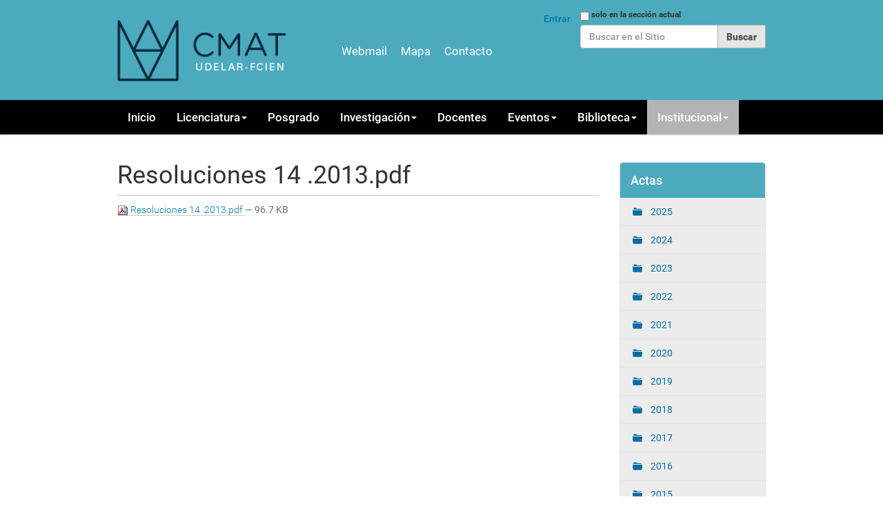

--- FILE ---
content_type: text/html;charset=utf-8
request_url: https://www.cmat.edu.uy/administracion/comisiones/comision-directiva/actas/2013/resoluciones-14-2013.pdf/view
body_size: 32866
content:
<!DOCTYPE html>
<html xmlns="http://www.w3.org/1999/xhtml" lang="es" xml:lang="es">
  <head><meta http-equiv="Content-Type" content="text/html; charset=UTF-8" />
    <title>Resoluciones 14 .2013.pdf — Centro de Matemática</title>
    <link rel="shortcut icon" type="image/x-icon" href="/++theme++theta/barceloneta-favicon.ico" />
    <link rel="apple-touch-icon" href="/++theme++theta/barceloneta-apple-touch-icon.png" />
    <link rel="apple-touch-icon-precomposed" sizes="144x144" href="/++theme++theta/barceloneta-apple-touch-icon-144x144-precomposed.png" />
    <link rel="apple-touch-icon-precomposed" sizes="114x114" href="/++theme++theta/barceloneta-apple-touch-icon-114x114-precomposed.png" />
    <link rel="apple-touch-icon-precomposed" sizes="72x72" href="/++theme++theta/barceloneta-apple-touch-icon-72x72-precomposed.png" />
    <link rel="apple-touch-icon-precomposed" sizes="57x57" href="/++theme++theta/barceloneta-apple-touch-icon-57x57-precomposed.png" />
    <link rel="apple-touch-icon-precomposed" href="/++theme++theta/barceloneta-apple-touch-icon-precomposed.png" />
    <script src="https://ajax.googleapis.com/ajax/libs/jquery/3.1.1/jquery.min.js"></script>
    <script src="https://maxcdn.bootstrapcdn.com/bootstrap/3.3.7/js/bootstrap.min.js"></script>
    <script type="text/x-mathjax-config">
      MathJax.Hub.Config({
        tex2jax: {inlineMath: [['$$','$$'], ['\\(','\\)']]}
          });
    </script>
    <script type="text/javascript" async="" src="https://cdnjs.cloudflare.com/ajax/libs/mathjax/2.7.5/latest.js?config=TeX-MML-AM_CHTML"></script>
  <meta name="DC.date.modified" content="2019-10-12T00:27:31-03:00" /><meta name="DC.format" content="application/pdf" /><meta name="DC.type" content="Archivo" /><meta name="DC.date.created" content="2019-10-12T00:27:30-03:00" /><meta content="summary" name="twitter:card" /><meta content="Centro de Matemática" property="og:site_name" /><meta content="Resoluciones 14 .2013.pdf" property="og:title" /><meta content="website" property="og:type" /><meta content="" property="og:description" /><meta content="https://www.cmat.edu.uy/administracion/comisiones/comision-directiva/actas/2013/resoluciones-14-2013.pdf/view" property="og:url" /><meta content="https://www.cmat.edu.uy/@@site-logo/log-cmat.png" property="og:image" /><meta content="image/png" property="og:image:type" /><meta name="viewport" content="width=device-width, initial-scale=1.0" /><meta name="generator" content="Plone - http://plone.com" /><link rel="canonical" href="https://www.cmat.edu.uy/administracion/comisiones/comision-directiva/actas/2013/resoluciones-14-2013.pdf" /><link rel="search" href="https://www.cmat.edu.uy/@@search" title="Buscar en este sitio" /><link rel="stylesheet" type="text/css" href="https://www.cmat.edu.uy/++plone++production/++unique++2019-07-16T11:32:52.767907/default.css" data-bundle="production" /><link rel="stylesheet" type="text/css" href="https://www.cmat.edu.uy/++plone++static/++unique++2018-04-04%2014%3A25%3A00.387343/collective-behavior-banner-compiled.css" data-bundle="collective-behavior-banner" /><link rel="stylesheet" type="text/css" href="https://www.cmat.edu.uy/++plone++static/++unique++2019-05-09%2014%3A09%3A39.267348/plone-compiled.css" data-bundle="plone" /><link rel="stylesheet" type="text/css" href="https://www.cmat.edu.uy/yafowil.plone.css?version=None" data-bundle="yafowil" /><link rel="stylesheet" type="text/css" href="https://www.cmat.edu.uy/++plone++static/++unique++2019-03-19%2014%3A26%3A04.579822/collective.tiles.collection-compiled.css" data-bundle="collective.tiles.collection" /><link rel="stylesheet" type="text/css" href="https://www.cmat.edu.uy//++theme++theta/less/theme-compiled.css" data-bundle="diazo" /><script type="text/javascript">PORTAL_URL = 'https://www.cmat.edu.uy';</script><script type="text/javascript" src="https://www.cmat.edu.uy/++plone++production/++unique++2019-07-16T11:32:52.767907/default.js" data-bundle="production"></script><script type="text/javascript" src="https://www.cmat.edu.uy/++plone++static/++unique++2018-04-04%2014%3A25%3A00.387343/responsiveslides-min-compiled.js" data-bundle="collective-behavior-banner"></script><script type="text/javascript" src="https://www.cmat.edu.uy/++plone++static/++unique++2019-05-09%2014%3A09%3A39.267348/plone-compiled.js" data-bundle="plone"></script><script type="text/javascript" src="https://www.cmat.edu.uy/yafowil.plone.js?version=None" data-bundle="yafowil"></script><script type="text/javascript" src="https://www.cmat.edu.uy/++plone++static/++unique++2019-03-19%2014%3A26%3A04.579822/collective.tiles.collection-compiled.js" data-bundle="collective.tiles.collection"></script></head>
  <body id="visual-portal-wrapper" class="frontend icons-on portaltype-file section-administracion site-cmatweb subsection-comisiones subsection-comisiones-comision-directiva subsection-comisiones-comision-directiva-actas template-file_view thumbs-on userrole-anonymous viewpermission-view" dir="ltr" data-i18ncatalogurl="https://www.cmat.edu.uy/plonejsi18n" data-view-url="https://www.cmat.edu.uy/administracion/comisiones/comision-directiva/actas/2013/resoluciones-14-2013.pdf/view" data-pat-plone-modal="{&quot;actionOptions&quot;: {&quot;displayInModal&quot;: false}}" data-portal-url="https://www.cmat.edu.uy" data-pat-pickadate="{&quot;date&quot;: {&quot;selectYears&quot;: 200}, &quot;time&quot;: {&quot;interval&quot;: 5 } }" data-base-url="https://www.cmat.edu.uy/administracion/comisiones/comision-directiva/actas/2013/resoluciones-14-2013.pdf"><div class="outer-wrapper">
      <header id="content-header">
        <div class="container">
          
      <div id="portal-header">
    <a id="portal-logo" title="Centro de Matemátcia" href="https://www.cmat.edu.uy">
    <img src="https://www.cmat.edu.uy/@@site-logo/log-cmat.png" alt="Centro de Matemática" title="Centro de Matemática" /></a>

<div id="portal-searchbox">

    <form id="searchGadget_form" action="https://www.cmat.edu.uy/@@search" role="search" data-pat-livesearch="ajaxUrl:https://www.cmat.edu.uy/@@ajax-search" class="pat-livesearch">

        <div class="LSBox">
        <label class="hiddenStructure" for="searchGadget">Buscar</label>
             
        <div class="searchSection">
            <input id="searchbox_currentfolder_only" class="noborder" type="checkbox" name="path" value="/cmatweb/administracion/comisiones/comision-directiva/actas/2013" />
            <label for="searchbox_currentfolder_only" style="cursor: pointer">solo en la sección actual</label>
        </div>
             
        <input name="SearchableText" type="text" size="18" id="searchGadget" title="Buscar en el Sitio" placeholder="Buscar en el Sitio" class="searchField" />

        <input class="searchButton" type="submit" value="Buscar" />

         </div>
    </form>

    <div id="portal-advanced-search" class="hiddenStructure">
        <a href="https://www.cmat.edu.uy/@@search">Búsqueda Avanzada…</a>
    </div>

</div>



<div id="portal-anontools">
  <ul>
    <li>
      
          <a title="Entrar" data-pat-plone-modal="{&quot;prependContent&quot;: &quot;.portalMessage&quot;, &quot;title&quot;: &quot;Log in&quot;, &quot;width&quot;: &quot;26em&quot;}" id="personaltools-login" href="https://www.cmat.edu.uy/login" class="pat-plone-modal">Entrar</a>
      
    </li>
  </ul>
</div>



<div id="headmenu" class="headmenu">
<ul class="plone-navbar-nav plone-nav">
  <li>
    <a href="https://webmail.cmat.edu.uy" target="_blank" title="Cliente de correo webmail del CMat">
      Webmail
  </a></li>
  <li>  	
  	<a href="https://www.cmat.edu.uy/mapa" title="Mapa de locación del instituto">Mapa</a>
  </li>
  <li>  	
  	<a href="https://www.cmat.edu.uy/contact-info" title="Formulario de contacto">Contacto</a>
  </li>
</ul>
</div>
</div>

    
          
        </div>
      </header>
      <div id="mainnavigation-wrapper">
        <div id="mainnavigation">

  <p class="hiddenStructure">Navegación</p>
  <nav class="plone-navbar navbar" id="portal-globalnav-wrapper">
    <div class="container">

      <div class="plone-navbar-header navbar-header">
        <button type="button" class="plone-navbar-toggle navbar-toggle collapsed" data-toggle="collapse" data-target="#portal-globalnav-collapse" aria-expanded="false">
          <span class="sr-only">Toggle navigation</span>
          <span class="icon-bar"></span>
          <span class="icon-bar"></span>
          <span class="icon-bar"></span>
        </button>
      </div>

      <div class="plone-collapse plone-navbar-collapse collapse navbar-collapse" id="portal-globalnav-collapse">
        <ul id="portal-globalnav" class="plone-nav plone-navbar-nav navTreeRoot nav navbar-nav">
            
              <li id="portaltab-index_html" class="menu-position-1">
                  
                  <a href="https://www.cmat.edu.uy" title="" class="no-dropdown">Inicio</a>

                  
              </li>
            
              <li id="portaltab-licenciatura" class="menu-position-2 hasDropDown dropdown">
                  <a href="https://www.cmat.edu.uy/licenciatura" title="Információn referente a la carrera de licenciatura, cursos de grado y posgrado Planes de estudio" class="dropdown-toggle state-published" role="button" aria-haspopup="true" aria-expanded="false">Licenciatura<span class="opener"><span class="caret"></span></span></a>
                  

                  
                  <ul class="submenu dropdown-menu navTreeLevel0">
                  <li class="menu-position-1">
    <a class="clearfix state-published" title="" href="https://www.cmat.edu.uy/licenciatura/futuros-estudiantes">
      <span class="submenu_title">Conocé la licenciatura</span>
      
      
      
    </a>

    

  </li>



  <li class="menu-position-2">
    <a class="clearfix state-published" title="" href="https://www.cmat.edu.uy/licenciatura/estudiantes">
      <span class="submenu_title">Información para estudiantes</span>
      
      
      
    </a>

    

  </li>
                  </ul>
                  
              </li>
            
              <li id="portaltab-posgrado" class="menu-position-3">
                  
                  <a href="https://www.cmat.edu.uy/posgrado" title="" class="no-dropdown state-published">Posgrado</a>

                  
              </li>
            
              <li id="portaltab-investigacion" class="menu-position-4 hasDropDown dropdown">
                  <a href="https://www.cmat.edu.uy/investigacion" title="" class="dropdown-toggle state-published" role="button" aria-haspopup="true" aria-expanded="false">Investigación<span class="opener"><span class="caret"></span></span></a>
                  

                  
                  <ul class="submenu dropdown-menu navTreeLevel0">
                  <li class="menu-position-1">
    <a class="clearfix state-published" title="" href="https://www.cmat.edu.uy/investigacion/sistemas-dinamicos-y-geometria">
      <span class="submenu_title">Sistemas Dinámicos</span>
      
      
      
    </a>

    

  </li>



  <li class="menu-position-2">
    <a class="clearfix state-published" title="" href="https://www.cmat.edu.uy/investigacion/probabilidad-y-estadistica">
      <span class="submenu_title">Probabilidad y Estadística</span>
      
      
      
    </a>

    

  </li>



  <li class="menu-position-3">
    <a class="clearfix state-published" title="" href="https://www.cmat.edu.uy/investigacion/agebra-y-geometria">
      <span class="submenu_title">Algebra y Geometría</span>
      
      
      
    </a>

    

  </li>



  <li class="menu-position-4">
    <a class="clearfix state-published" title="Álgebras de operadores" href="https://www.cmat.edu.uy/investigacion/algebras-de-operadores">
      <span class="submenu_title">Álgebras de Operadores</span>
      
      
      
    </a>

    

  </li>



  <li class="menu-position-5">
    <a class="clearfix state-published" title="" href="https://www.cmat.edu.uy/investigacion/teoria-de-gauge-y-relatividad-general">
      <span class="submenu_title">Teoría de Gauge y Relatividad General</span>
      
      
      
    </a>

    

  </li>



  <li class="menu-position-6">
    <a class="clearfix state-published" title="" href="https://www.cmat.edu.uy/investigacion/analisis-numerico">
      <span class="submenu_title">Análisis Numérico</span>
      
      
      
    </a>

    

  </li>
                  </ul>
                  
              </li>
            
              <li id="portaltab-docentes" class="menu-position-5">
                  
                  <a href="https://www.cmat.edu.uy/docentes" title="" class="no-dropdown state-published">Docentes</a>

                  
              </li>
            
              <li id="portaltab-eventos" class="menu-position-6 hasDropDown dropdown">
                  <a href="https://www.cmat.edu.uy/eventos" title="Eventos del Sitio" class="dropdown-toggle state-published" role="button" aria-haspopup="true" aria-expanded="false">Eventos<span class="opener"><span class="caret"></span></span></a>
                  

                  
                  <ul class="submenu dropdown-menu navTreeLevel0">
                  <li class="menu-position-1">
    <a class="clearfix state-published" title="" href="https://www.cmat.edu.uy/eventos/seminarios">
      <span class="submenu_title">Seminarios</span>
      
      
      
    </a>

    

  </li>



  <li class="menu-position-2 dropdown-submenu">
    <a class="clearfix state-published hasDropDown" title="" href="https://www.cmat.edu.uy/eventos/seminarios-de-estudio">
      <span class="submenu_title">Seminarios de grado</span>
      
      
      <span class="opener"><span class="caret"></span></span>
    </a>

    <ul class="submenu dropdown-menu navTree navTreeLevel1">
      




  <li class="menu-position-1">
    <a class="clearfix state-published" title="" href="https://www.cmat.edu.uy/eventos/seminarios-de-estudio/segundo-semestre-2023">
      <span class="submenu_title">Semestre par 2023</span>
      
      
      
    </a>

    

  </li>



  <li class="menu-position-2">
    <a class="clearfix state-published" title="" href="https://www.cmat.edu.uy/eventos/seminarios-de-estudio/2024-semestre-impar">
      <span class="submenu_title">Semestre impar 2024</span>
      
      
      
    </a>

    

  </li>



  <li class="menu-position-3">
    <a class="clearfix state-published" title="" href="https://www.cmat.edu.uy/eventos/seminarios-de-estudio/semestre-impar-2024">
      <span class="submenu_title">Semestre par 2024</span>
      
      
      
    </a>

    

  </li>



  <li class="menu-position-4">
    <a class="clearfix state-published" title="" href="https://www.cmat.edu.uy/eventos/seminarios-de-estudio/semestre-impar-2025">
      <span class="submenu_title">Semestre impar 2025</span>
      
      
      
    </a>

    

  </li>



  <li class="menu-position-5">
    <a class="clearfix state-published" title="" href="https://www.cmat.edu.uy/eventos/seminarios-de-estudio/semestre-par-2025">
      <span class="submenu_title">Semestre par 2025</span>
      
      
      
    </a>

    

  </li>





    </ul>

  </li>
                  </ul>
                  
              </li>
            
              <li id="portaltab-biblioteca" class="menu-position-7 hasDropDown dropdown">
                  <a href="https://www.cmat.edu.uy/biblioteca" title="" class="dropdown-toggle state-published" role="button" aria-haspopup="true" aria-expanded="false">Biblioteca<span class="opener"><span class="caret"></span></span></a>
                  

                  
                  <ul class="submenu dropdown-menu navTreeLevel0">
                  <li class="menu-position-1">
    <a class="clearfix state-published" title="" href="https://www.cmat.edu.uy/biblioteca/suscripciones-1">
      <span class="submenu_title">Suscripciones</span>
      
      
      
    </a>

    

  </li>



  <li class="menu-position-2">
    <a class="clearfix state-published" title="Lista de revistas en el portal Timbó" href="https://www.cmat.edu.uy/biblioteca/suscripciones">
      <span class="submenu_title">Matemática en Timbó</span>
      
      
      
    </a>

    

  </li>



  <li class="menu-position-3 dropdown-submenu">
    <a class="clearfix state-published hasDropDown" title="Monografías y Tesis de a licenciatura de matemática" href="https://www.cmat.edu.uy/biblioteca/monografias-y-tesis">
      <span class="submenu_title">Monografias y Tesis</span>
      
      
      <span class="opener"><span class="caret"></span></span>
    </a>

    <ul class="submenu dropdown-menu navTree navTreeLevel1">
      




  <li class="menu-position-1">
    <a class="clearfix state-published" title="" href="https://www.cmat.edu.uy/biblioteca/monografias-y-tesis/monografias">
      <span class="submenu_title">Monografias de grado</span>
      
      
      
    </a>

    

  </li>



  <li class="menu-position-2">
    <a class="clearfix state-published" title="" href="https://www.cmat.edu.uy/biblioteca/monografias-y-tesis/tesis-doctorado">
      <span class="submenu_title">Tesis de Doctorado</span>
      
      
      
    </a>

    

  </li>



  <li class="menu-position-3">
    <a class="clearfix state-published" title="" href="https://www.cmat.edu.uy/biblioteca/monografias-y-tesis/tesis-de-maestria">
      <span class="submenu_title">Tesis de Maestría</span>
      
      
      
    </a>

    

  </li>





    </ul>

  </li>
                  </ul>
                  
              </li>
            
              <li id="portaltab-administracion" class="menu-position-8 hasDropDown dropdown selected active">
                  <a href="https://www.cmat.edu.uy/administracion" title="" class="dropdown-toggle state-published" role="button" aria-haspopup="true" aria-expanded="false">Institucional<span class="opener"><span class="caret"></span></span></a>
                  

                  
                  <ul class="submenu dropdown-menu navTreeLevel0">
                  <li class="menu-position-1 dropdown-submenu selected active">
    <a class="clearfix state-published hasDropDown" title="" href="https://www.cmat.edu.uy/administracion/comisiones">
      <span class="submenu_title">Comisiones</span>
      
      
      <span class="opener"><span class="caret"></span></span>
    </a>

    <ul class="submenu dropdown-menu navTree navTreeLevel1">
      




  <li class="menu-position-1 dropdown-submenu selected active">
    <a class="clearfix state-published hasDropDown" title="Comisión Directiva" href="https://www.cmat.edu.uy/administracion/comisiones/comision-directiva">
      <span class="submenu_title">Directiva</span>
      
      
      <span class="opener"><span class="caret"></span></span>
    </a>

    <ul class="submenu dropdown-menu navTree navTreeLevel2">
      




  <li class="menu-position-1 selected active">
    <a class="clearfix state-published" title="Actas de la comisión directiva." href="https://www.cmat.edu.uy/administracion/comisiones/comision-directiva/actas">
      <span class="submenu_title">Actas</span>
      
      
      
    </a>

    

  </li>





    </ul>

  </li>



  <li class="menu-position-2 dropdown-submenu">
    <a class="clearfix state-published hasDropDown" title="Comisión de Carrera" href="https://www.cmat.edu.uy/administracion/comisiones/comision-de-carrera">
      <span class="submenu_title">Carrera</span>
      
      
      <span class="opener"><span class="caret"></span></span>
    </a>

    <ul class="submenu dropdown-menu navTree navTreeLevel2">
      




  <li class="menu-position-1">
    <a class="clearfix state-published" title="Actas de la Comisión de Carrera" href="https://www.cmat.edu.uy/administracion/comisiones/comision-de-carrera/actas">
      <span class="submenu_title">Actas</span>
      
      
      
    </a>

    

  </li>





    </ul>

  </li>



  <li class="menu-position-3">
    <a class="clearfix state-published" title="" href="http://www.cmat.edu.uy/administracion/comisiones">
      <span class="submenu_title">Otras</span>
      
      
      
    </a>

    

  </li>





    </ul>

  </li>



  <li class="menu-position-2">
    <a class="clearfix state-published" title="" href="https://www.cmat.edu.uy/administracion/red">
      <span class="submenu_title">Red</span>
      
      
      
    </a>

    

  </li>



  <li class="menu-position-3 dropdown-submenu">
    <a class="clearfix state-published hasDropDown" title="Tutoriales web-cmat" href="https://www.cmat.edu.uy/administracion/tutoriales">
      <span class="submenu_title">Tutoriales</span>
      
      
      <span class="opener"><span class="caret"></span></span>
    </a>

    <ul class="submenu dropdown-menu navTree navTreeLevel1">
      




  <li class="menu-position-1">
    <a class="clearfix state-published" title="" href="https://www.cmat.edu.uy/administracion/tutoriales/nextcloud">
      <span class="submenu_title">Nextcloud</span>
      
      
      
    </a>

    

  </li>



  <li class="menu-position-2">
    <a class="clearfix state-published" title="" href="https://www.cmat.edu.uy/administracion/tutoriales/seminarios">
      <span class="submenu_title">Seminarios</span>
      
      
      
    </a>

    

  </li>



  <li class="menu-position-3">
    <a class="clearfix state-published" title="" href="https://www.cmat.edu.uy/administracion/tutoriales/eduroam">
      <span class="submenu_title">Eduroam</span>
      
      
      
    </a>

    

  </li>





    </ul>

  </li>
                  </ul>
                  
              </li>
            
        </ul>
      </div>
    </div>
  </nav>


</div>
      </div>
      
      <div id="above-content-wrapper">
          <div id="viewlet-above-content">
</div>
      </div>
      <div class="container">
        <div class="row">
          <aside id="global_statusmessage">
      

      <div>
      </div>
    </aside>
        </div>
        <main id="main-container" class="row row-offcanvas row-offcanvas-right">
          <div id="column1-container">
          </div>
          

    

    <div class="col-xs-12 col-sm-12 col-md-9">
      <div class="row">
        <div class="col-xs-12 col-sm-12">
          <article id="content">

          

          <header>
            <div id="viewlet-above-content-title"><span id="social-tags-body" style="display: none" itemscope="" itemtype="http://schema.org/WebPage">
  <span itemprop="name">Resoluciones 14 .2013.pdf</span>
  <span itemprop="description"></span>
  <span itemprop="url">https://www.cmat.edu.uy/administracion/comisiones/comision-directiva/actas/2013/resoluciones-14-2013.pdf/view</span>
  <span itemprop="image">https://www.cmat.edu.uy/@@site-logo/log-cmat.png</span>
</span>
</div>
            
                <h1 class="documentFirstHeading">Resoluciones 14 .2013.pdf</h1>
            
            <div id="viewlet-below-content-title">

</div>

            
                
            
          </header>

          <div id="viewlet-above-content-body"></div>
          <div id="content-core">
            

  <p>
    <a href="https://www.cmat.edu.uy/administracion/comisiones/comision-directiva/actas/2013/resoluciones-14-2013.pdf/@@download/file/Resoluciones 14 .2013.pdf">
      <img border="0" src="++resource++mimetype.icons/pdf.png" alt="application/pdf" />
      Resoluciones 14 .2013.pdf
    </a>
    <span class="discreet">— 96.7 KB</span>
  </p>

  

  

  



          </div>
          <div id="viewlet-below-content-body">



    <div class="visualClear"><!-- --></div>

    <div class="documentActions">
        

        

    </div>

</div>

          
        </article>
        </div>
      </div>
      <footer class="row">
        <div class="col-xs-12 col-sm-12">
          <div id="viewlet-below-content">




</div>
        </div>
      </footer>
    </div>
  
          <div class="col-xs-12 col-sm-12 col-md-3 sidebar-offcanvas" role="complementary">
        <aside id="portal-column-two">
          <div class="portletWrapper" id="portletwrapper-706c6f6e652e7269676874636f6c756d6e0a636f6e746578740a2f636d61747765622f61646d696e697374726163696f6e2f636f6d6973696f6e65732f636f6d6973696f6e2d6469726563746976610a6163746173" data-portlethash="706c6f6e652e7269676874636f6c756d6e0a636f6e746578740a2f636d61747765622f61646d696e697374726163696f6e2f636f6d6973696f6e65732f636f6d6973696f6e2d6469726563746976610a6163746173">
<aside class="portlet portletNavigationTree" role="navigation">

    <header class="portletHeader">
        <a href="https://www.cmat.edu.uy/administracion/comisiones/comision-directiva/actas" class="tile">Actas</a>
    </header>

    <nav class="portletContent lastItem">
        <ul class="navTree navTreeLevel0">
            
            



<li class="navTreeItem visualNoMarker navTreeFolderish section-2025">

    

        <a href="https://www.cmat.edu.uy/administracion/comisiones/comision-directiva/actas/2025" title="Actas de la Comisión Directiva del año 2025" class="state-published navTreeFolderish contenttype-folder">

             

            

            2025
        </a>
        

    
</li>

<li class="navTreeItem visualNoMarker navTreeFolderish section-2024">

    

        <a href="https://www.cmat.edu.uy/administracion/comisiones/comision-directiva/actas/2024" title="Actas de la Comisión Directiva del año 2024" class="state-published navTreeFolderish contenttype-folder">

             

            

            2024
        </a>
        

    
</li>

<li class="navTreeItem visualNoMarker navTreeFolderish section-2023">

    

        <a href="https://www.cmat.edu.uy/administracion/comisiones/comision-directiva/actas/2023" title="Actas de la Comisión Directiva del año 2023" class="state-published navTreeFolderish contenttype-folder">

             

            

            2023
        </a>
        

    
</li>

<li class="navTreeItem visualNoMarker navTreeFolderish section-2022">

    

        <a href="https://www.cmat.edu.uy/administracion/comisiones/comision-directiva/actas/2022" title="Actas de la Comisión Directiva del año 2022" class="state-published navTreeFolderish contenttype-folder">

             

            

            2022
        </a>
        

    
</li>

<li class="navTreeItem visualNoMarker navTreeFolderish section-2021">

    

        <a href="https://www.cmat.edu.uy/administracion/comisiones/comision-directiva/actas/2021" title="Actas de la Comisión Directiva del año 2021" class="state-published navTreeFolderish contenttype-folder">

             

            

            2021
        </a>
        

    
</li>

<li class="navTreeItem visualNoMarker navTreeFolderish section-2020">

    

        <a href="https://www.cmat.edu.uy/administracion/comisiones/comision-directiva/actas/2020" title="Actas de la Comisión Directiva del año 2020" class="state-published navTreeFolderish contenttype-folder">

             

            

            2020
        </a>
        

    
</li>

<li class="navTreeItem visualNoMarker navTreeFolderish section-2019">

    

        <a href="https://www.cmat.edu.uy/administracion/comisiones/comision-directiva/actas/2019" title="Actas de la Comisión Directiva del año 2019" class="state-published navTreeFolderish contenttype-folder">

             

            

            2019
        </a>
        

    
</li>

<li class="navTreeItem visualNoMarker navTreeFolderish section-2018">

    

        <a href="https://www.cmat.edu.uy/administracion/comisiones/comision-directiva/actas/2018" title="Actas de la Comisión Directiva del año 2018" class="state-published navTreeFolderish contenttype-folder">

             

            

            2018
        </a>
        

    
</li>

<li class="navTreeItem visualNoMarker navTreeFolderish section-2017">

    

        <a href="https://www.cmat.edu.uy/administracion/comisiones/comision-directiva/actas/2017" title="Actas de la Comisión Directiva del año 2017" class="state-published navTreeFolderish contenttype-folder">

             

            

            2017
        </a>
        

    
</li>

<li class="navTreeItem visualNoMarker navTreeFolderish section-2016">

    

        <a href="https://www.cmat.edu.uy/administracion/comisiones/comision-directiva/actas/2016" title="Actas de la comisión directiva 2016" class="state-published navTreeFolderish contenttype-folder">

             

            

            2016
        </a>
        

    
</li>

<li class="navTreeItem visualNoMarker navTreeFolderish section-2015">

    

        <a href="https://www.cmat.edu.uy/administracion/comisiones/comision-directiva/actas/2015" title="Actas de la Comisión Directiva del año 2015" class="state-published navTreeFolderish contenttype-folder">

             

            

            2015
        </a>
        

    
</li>

<li class="navTreeItem visualNoMarker navTreeFolderish section-2014">

    

        <a href="https://www.cmat.edu.uy/administracion/comisiones/comision-directiva/actas/2014" title="Actas de la Comisión Directiva del año 2014" class="state-published navTreeFolderish contenttype-folder">

             

            

            2014
        </a>
        

    
</li>

<li class="navTreeItem visualNoMarker navTreeItemInPath navTreeFolderish section-2013">

    

        <a href="https://www.cmat.edu.uy/administracion/comisiones/comision-directiva/actas/2013" title="Actas de la Comisión Directiva del año 2013" class="state-published navTreeItemInPath navTreeFolderish contenttype-folder">

             

            

            2013
        </a>
        
            
        

    
</li>

<li class="navTreeItem visualNoMarker navTreeFolderish section-2012">

    

        <a href="https://www.cmat.edu.uy/administracion/comisiones/comision-directiva/actas/2012" title="Actas de la Comisión Directiva del año 2012" class="state-published navTreeFolderish contenttype-folder">

             

            

            2012
        </a>
        

    
</li>

<li class="navTreeItem visualNoMarker navTreeFolderish section-2011">

    

        <a href="https://www.cmat.edu.uy/administracion/comisiones/comision-directiva/actas/2011" title="Actas de la Comisión Directiva del año 2011" class="state-published navTreeFolderish contenttype-folder">

             

            

            2011
        </a>
        

    
</li>

<li class="navTreeItem visualNoMarker navTreeFolderish section-2010">

    

        <a href="https://www.cmat.edu.uy/administracion/comisiones/comision-directiva/actas/2010" title="Actas de la Comisión Directiva del año 2010" class="state-published navTreeFolderish contenttype-folder">

             

            

            2010
        </a>
        

    
</li>

<li class="navTreeItem visualNoMarker navTreeFolderish section-2009">

    

        <a href="https://www.cmat.edu.uy/administracion/comisiones/comision-directiva/actas/2009" title="Actas de la Comisión Directiva del año 2009" class="state-published navTreeFolderish contenttype-folder">

             

            

            2009
        </a>
        

    
</li>

<li class="navTreeItem visualNoMarker navTreeFolderish section-2008">

    

        <a href="https://www.cmat.edu.uy/administracion/comisiones/comision-directiva/actas/2008" title="Actas de la Comisión Directiva del año 2008" class="state-published navTreeFolderish contenttype-folder">

             

            

            2008
        </a>
        

    
</li>

<li class="navTreeItem visualNoMarker navTreeFolderish section-2007">

    

        <a href="https://www.cmat.edu.uy/administracion/comisiones/comision-directiva/actas/2007" title="Actas de la Comisión Directiva del año 2007" class="state-published navTreeFolderish contenttype-folder">

             

            

            2007
        </a>
        

    
</li>

<li class="navTreeItem visualNoMarker navTreeFolderish section-2006">

    

        <a href="https://www.cmat.edu.uy/administracion/comisiones/comision-directiva/actas/2006" title="Actas de la Comisión Directiva del año 2006" class="state-published navTreeFolderish contenttype-folder">

             

            

            2006
        </a>
        

    
</li>




        </ul>
    </nav>
</aside>


</div>
        </aside>
      </div>
        </main><!--/row-->
      </div><!--/container-->
    </div><!--/outer-wrapper --><footer id="portal-footer-wrapper">
      <div class="container" id="portal-footer"></div>
    </footer><script>
  (function(i,s,o,g,r,a,m){i['GoogleAnalyticsObject']=r;i[r]=i[r]||function(){
  (i[r].q=i[r].q||[]).push(arguments)},i[r].l=1*new Date();a=s.createElement(o),
  m=s.getElementsByTagName(o)[0];a.async=1;a.src=g;m.parentNode.insertBefore(a,m)
  })(window,document,'script','https://www.google-analytics.com/analytics.js','ga');

  ga('create', 'UA-101055360-1', 'auto');
  ga('send', 'pageview');

</script></body>
</html>